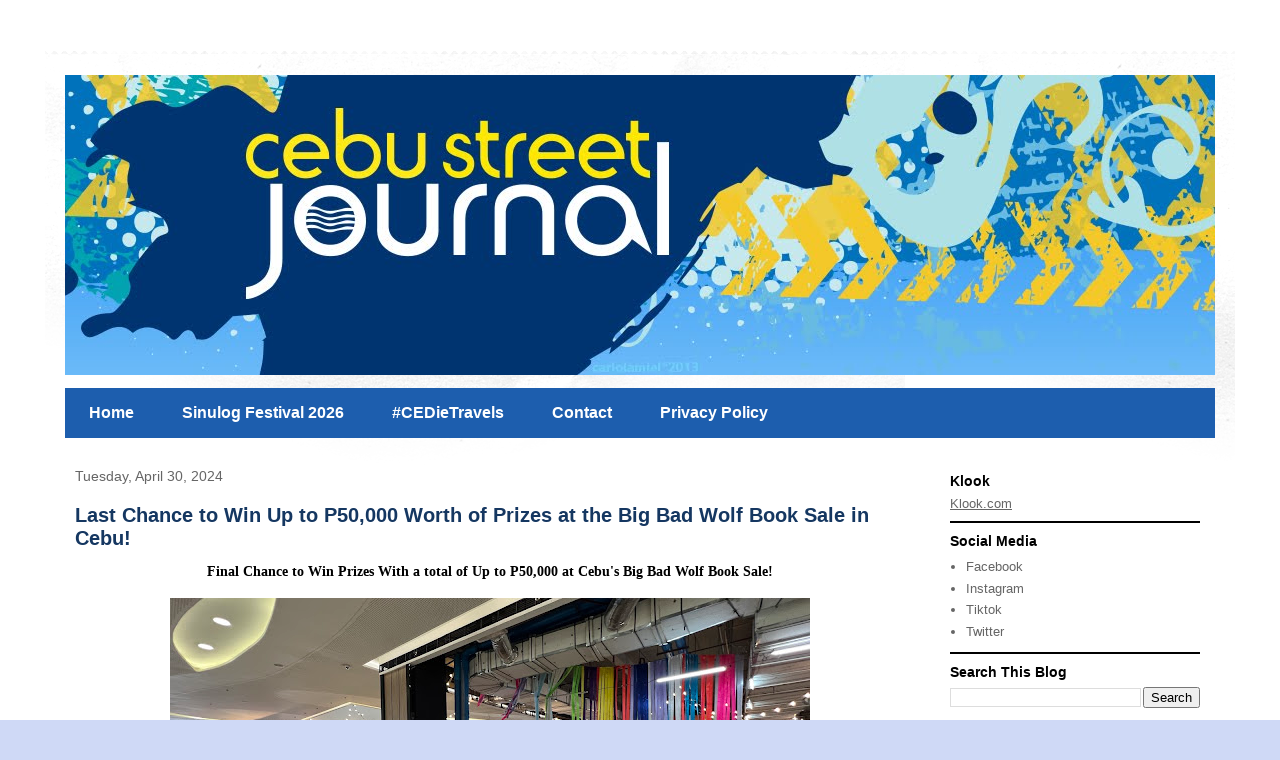

--- FILE ---
content_type: text/html; charset=utf-8
request_url: https://www.google.com/recaptcha/api2/aframe
body_size: 268
content:
<!DOCTYPE HTML><html><head><meta http-equiv="content-type" content="text/html; charset=UTF-8"></head><body><script nonce="IclMZenXR_3XwW1IjS6oDA">/** Anti-fraud and anti-abuse applications only. See google.com/recaptcha */ try{var clients={'sodar':'https://pagead2.googlesyndication.com/pagead/sodar?'};window.addEventListener("message",function(a){try{if(a.source===window.parent){var b=JSON.parse(a.data);var c=clients[b['id']];if(c){var d=document.createElement('img');d.src=c+b['params']+'&rc='+(localStorage.getItem("rc::a")?sessionStorage.getItem("rc::b"):"");window.document.body.appendChild(d);sessionStorage.setItem("rc::e",parseInt(sessionStorage.getItem("rc::e")||0)+1);localStorage.setItem("rc::h",'1769329012241');}}}catch(b){}});window.parent.postMessage("_grecaptcha_ready", "*");}catch(b){}</script></body></html>

--- FILE ---
content_type: text/plain
request_url: https://www.google-analytics.com/j/collect?v=1&_v=j102&a=499757021&t=pageview&_s=1&dl=https%3A%2F%2Fwww.cebustreetjournal.com%2F2024%2F04%2F&ul=en-us%40posix&dt=People%2C%20Places%2C%20Events%20%7C%20Cebu%20Street%20Journal%20%3A%20April%202024&sr=1280x720&vp=1280x720&_u=IEBAAEABAAAAACAAI~&jid=1790899970&gjid=1322977139&cid=230329543.1769329010&tid=UA-25124007-2&_gid=2130192268.1769329010&_r=1&_slc=1&z=1335111260
body_size: -453
content:
2,cG-W33HRGESKZ